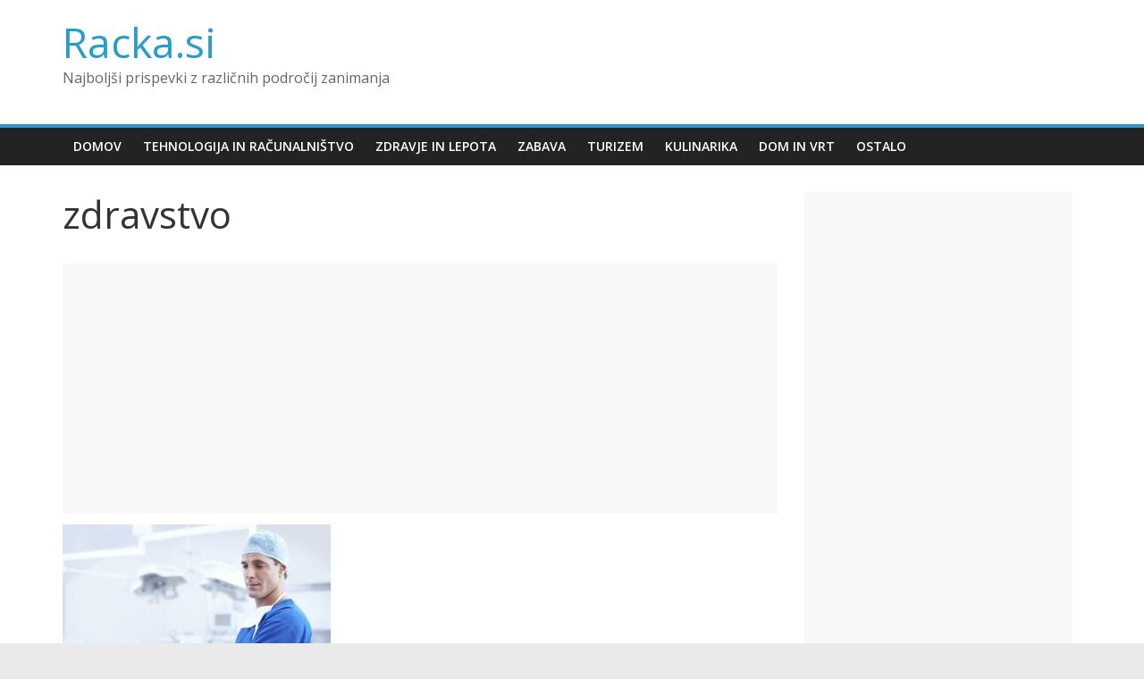

--- FILE ---
content_type: text/html; charset=UTF-8
request_url: https://www.racka.si/podpora-medicinskim-sestram-in-zdravnikom/zdravstvo/
body_size: 5152
content:
<!DOCTYPE html>
<html lang="sl-SI"
	prefix="og: https://ogp.me/ns#" >
	<head>
<meta name="google-site-verification" content="P_FOeQZzo2h5EYxcwaPploNZ0X_NYx_thE63xq27tgM" />
		<meta charset="UTF-8" />
		<meta name="viewport" content="width=device-width, initial-scale=1">
		<link rel="profile" href="https://gmpg.org/xfn/11" />
		<link rel="pingback" href="https://www.racka.si/xmlrpc.php" />
		<title>zdravstvo | Racka.si</title>

		<!-- All in One SEO 4.1.0.3 -->
		<meta name="description" content="zdravstvo"/>
		<meta property="og:site_name" content="Racka.si | Najboljši prispevki z različnih področij zanimanja" />
		<meta property="og:type" content="article" />
		<meta property="og:title" content="zdravstvo | Racka.si" />
		<meta property="article:published_time" content="2020-09-03T08:16:13Z" />
		<meta property="article:modified_time" content="2020-09-03T08:16:22Z" />
		<meta name="twitter:card" content="summary" />
		<meta name="twitter:domain" content="www.racka.si" />
		<meta name="twitter:title" content="zdravstvo | Racka.si" />
		<meta name="google" content="nositelinkssearchbox" />
		<script type="application/ld+json" class="aioseo-schema">
			{"@context":"https:\/\/schema.org","@graph":[{"@type":"WebSite","@id":"https:\/\/www.racka.si\/#website","url":"https:\/\/www.racka.si\/","name":"Racka.si","description":"Najbolj\u0161i prispevki z razli\u010dnih podro\u010dij zanimanja","publisher":{"@id":"https:\/\/www.racka.si\/#organization"}},{"@type":"Organization","@id":"https:\/\/www.racka.si\/#organization","name":"Racka.si","url":"https:\/\/www.racka.si\/"},{"@type":"BreadcrumbList","@id":"https:\/\/www.racka.si\/podpora-medicinskim-sestram-in-zdravnikom\/zdravstvo\/#breadcrumblist","itemListElement":[{"@type":"ListItem","@id":"https:\/\/www.racka.si\/#listItem","position":"1","item":{"@id":"https:\/\/www.racka.si\/#item","name":"Domov","description":"Najbolj\u0161i prispevki z razli\u010dnih podro\u010dij zanimanja","url":"https:\/\/www.racka.si\/"},"nextItem":"https:\/\/www.racka.si\/podpora-medicinskim-sestram-in-zdravnikom\/zdravstvo\/#listItem"},{"@type":"ListItem","@id":"https:\/\/www.racka.si\/podpora-medicinskim-sestram-in-zdravnikom\/zdravstvo\/#listItem","position":"2","item":{"@id":"https:\/\/www.racka.si\/podpora-medicinskim-sestram-in-zdravnikom\/zdravstvo\/#item","name":"zdravstvo","description":"zdravstvo","url":"https:\/\/www.racka.si\/podpora-medicinskim-sestram-in-zdravnikom\/zdravstvo\/"},"previousItem":"https:\/\/www.racka.si\/#listItem"}]},{"@type":"Person","@id":"https:\/\/www.racka.si\/author\/gorecwp\/#author","url":"https:\/\/www.racka.si\/author\/gorecwp\/","name":"Skrbnik","image":{"@type":"ImageObject","@id":"https:\/\/www.racka.si\/podpora-medicinskim-sestram-in-zdravnikom\/zdravstvo\/#authorImage","url":"https:\/\/secure.gravatar.com\/avatar\/50164561a1b2ecd1840ba99b1b912815?s=96&d=mm&r=g","width":"96","height":"96","caption":"Skrbnik"}},{"@type":"ItemPage","@id":"https:\/\/www.racka.si\/podpora-medicinskim-sestram-in-zdravnikom\/zdravstvo\/#itempage","url":"https:\/\/www.racka.si\/podpora-medicinskim-sestram-in-zdravnikom\/zdravstvo\/","name":"zdravstvo | Racka.si","description":"zdravstvo","inLanguage":"sl-SI","isPartOf":{"@id":"https:\/\/www.racka.si\/#website"},"breadcrumb":{"@id":"https:\/\/www.racka.si\/podpora-medicinskim-sestram-in-zdravnikom\/zdravstvo\/#breadcrumblist"},"author":"https:\/\/www.racka.si\/podpora-medicinskim-sestram-in-zdravnikom\/zdravstvo\/#author","creator":"https:\/\/www.racka.si\/podpora-medicinskim-sestram-in-zdravnikom\/zdravstvo\/#author","datePublished":"2020-09-03T08:16:13+00:00","dateModified":"2020-09-03T08:16:22+00:00"}]}
		</script>
		<script type="text/javascript" >
			window.ga=window.ga||function(){(ga.q=ga.q||[]).push(arguments)};ga.l=+new Date;
			ga('create', "UA-111210104-1", 'auto');
			ga('send', 'pageview');
		</script>
		<script async src="https://www.google-analytics.com/analytics.js"></script>
		<!-- All in One SEO -->

<link rel='dns-prefetch' href='//fonts.googleapis.com' />
<link rel='dns-prefetch' href='//s.w.org' />
<link rel="alternate" type="application/rss+xml" title="Racka.si &raquo; Vir" href="https://www.racka.si/feed/" />
		<script type="text/javascript">
			window._wpemojiSettings = {"baseUrl":"https:\/\/s.w.org\/images\/core\/emoji\/11.2.0\/72x72\/","ext":".png","svgUrl":"https:\/\/s.w.org\/images\/core\/emoji\/11.2.0\/svg\/","svgExt":".svg","source":{"concatemoji":"https:\/\/www.racka.si\/wp-includes\/js\/wp-emoji-release.min.js?ver=5.1.19"}};
			!function(e,a,t){var n,r,o,i=a.createElement("canvas"),p=i.getContext&&i.getContext("2d");function s(e,t){var a=String.fromCharCode;p.clearRect(0,0,i.width,i.height),p.fillText(a.apply(this,e),0,0);e=i.toDataURL();return p.clearRect(0,0,i.width,i.height),p.fillText(a.apply(this,t),0,0),e===i.toDataURL()}function c(e){var t=a.createElement("script");t.src=e,t.defer=t.type="text/javascript",a.getElementsByTagName("head")[0].appendChild(t)}for(o=Array("flag","emoji"),t.supports={everything:!0,everythingExceptFlag:!0},r=0;r<o.length;r++)t.supports[o[r]]=function(e){if(!p||!p.fillText)return!1;switch(p.textBaseline="top",p.font="600 32px Arial",e){case"flag":return s([55356,56826,55356,56819],[55356,56826,8203,55356,56819])?!1:!s([55356,57332,56128,56423,56128,56418,56128,56421,56128,56430,56128,56423,56128,56447],[55356,57332,8203,56128,56423,8203,56128,56418,8203,56128,56421,8203,56128,56430,8203,56128,56423,8203,56128,56447]);case"emoji":return!s([55358,56760,9792,65039],[55358,56760,8203,9792,65039])}return!1}(o[r]),t.supports.everything=t.supports.everything&&t.supports[o[r]],"flag"!==o[r]&&(t.supports.everythingExceptFlag=t.supports.everythingExceptFlag&&t.supports[o[r]]);t.supports.everythingExceptFlag=t.supports.everythingExceptFlag&&!t.supports.flag,t.DOMReady=!1,t.readyCallback=function(){t.DOMReady=!0},t.supports.everything||(n=function(){t.readyCallback()},a.addEventListener?(a.addEventListener("DOMContentLoaded",n,!1),e.addEventListener("load",n,!1)):(e.attachEvent("onload",n),a.attachEvent("onreadystatechange",function(){"complete"===a.readyState&&t.readyCallback()})),(n=t.source||{}).concatemoji?c(n.concatemoji):n.wpemoji&&n.twemoji&&(c(n.twemoji),c(n.wpemoji)))}(window,document,window._wpemojiSettings);
		</script>
		<style type="text/css">
img.wp-smiley,
img.emoji {
	display: inline !important;
	border: none !important;
	box-shadow: none !important;
	height: 1em !important;
	width: 1em !important;
	margin: 0 .07em !important;
	vertical-align: -0.1em !important;
	background: none !important;
	padding: 0 !important;
}
</style>
	<link rel='stylesheet' id='wp-block-library-css'  href='https://www.racka.si/wp-includes/css/dist/block-library/style.min.css?ver=5.1.19' type='text/css' media='all' />
<link rel='stylesheet' id='contact-form-7-css'  href='https://www.racka.si/wp-content/plugins/contact-form-7/includes/css/styles.css?ver=5.1.6' type='text/css' media='all' />
<link rel='stylesheet' id='colormag_google_fonts-css'  href='//fonts.googleapis.com/css?family=Open+Sans%3A400%2C600&#038;ver=5.1.19' type='text/css' media='all' />
<link rel='stylesheet' id='colormag_style-css'  href='https://www.racka.si/wp-content/themes/colormag/style.css?ver=5.1.19' type='text/css' media='all' />
<link rel='stylesheet' id='colormag-fontawesome-css'  href='https://www.racka.si/wp-content/themes/colormag/fontawesome/css/font-awesome.css?ver=4.2.1' type='text/css' media='all' />
<script type='text/javascript' src='https://www.racka.si/wp-includes/js/jquery/jquery.js?ver=1.12.4'></script>
<script type='text/javascript' src='https://www.racka.si/wp-includes/js/jquery/jquery-migrate.min.js?ver=1.4.1'></script>
<script type='text/javascript'>
jQuery(document).ready(function() {
	jQuery(".e87faf2248218d613ec5a9ce289eca79").click(function() {
		jQuery.post(
			"https://www.racka.si/wp-admin/admin-ajax.php", {
				"action": "quick_adsense_onpost_ad_click",
				"quick_adsense_onpost_ad_index": jQuery(this).attr("data-index"),
				"quick_adsense_nonce": "59145ed65d",
			}, function(response) { }
		);
	});
});
</script>
<script type='text/javascript' src='https://www.racka.si/wp-content/themes/colormag/js/colormag-custom.js?ver=5.1.19'></script>
<!--[if lte IE 8]>
<script type='text/javascript' src='https://www.racka.si/wp-content/themes/colormag/js/html5shiv.min.js?ver=5.1.19'></script>
<![endif]-->
<link rel='https://api.w.org/' href='https://www.racka.si/wp-json/' />
<meta name="generator" content="WordPress 5.1.19" />
<link rel='shortlink' href='https://www.racka.si/?p=1629' />
<link rel="alternate" type="application/json+oembed" href="https://www.racka.si/wp-json/oembed/1.0/embed?url=https%3A%2F%2Fwww.racka.si%2Fpodpora-medicinskim-sestram-in-zdravnikom%2Fzdravstvo%2F" />
<link rel="alternate" type="text/xml+oembed" href="https://www.racka.si/wp-json/oembed/1.0/embed?url=https%3A%2F%2Fwww.racka.si%2Fpodpora-medicinskim-sestram-in-zdravnikom%2Fzdravstvo%2F&#038;format=xml" />

		<style type="text/css" id="wp-custom-css">
			span.comments{display:none;}

.kk-star-ratings.rgt{
float:none;
margin:auto;
}

.below-entry-meta .byline {display: none;}

.footer-socket-wrapper{
	display:none;
}		</style>
			</head>

	<body data-rsssl=1 class="attachment attachment-template-default single single-attachment postid-1629 attachmentid-1629 attachment-jpeg  wide">
				<div id="page" class="hfeed site">
			
			
			<header id="masthead" class="site-header clearfix ">
				<div id="header-text-nav-container" class="clearfix">

					
					
					
		<div class="inner-wrap">

			<div id="header-text-nav-wrap" class="clearfix">
				<div id="header-left-section">
										<div id="header-text" class="">
													<h3 id="site-title">
								<a href="https://www.racka.si/" title="Racka.si" rel="home">Racka.si</a>
							</h3>
																			<p id="site-description">Najboljši prispevki z različnih področij zanimanja</p>
						<!-- #site-description -->
					</div><!-- #header-text -->
				</div><!-- #header-left-section -->
				<div id="header-right-section">
									</div><!-- #header-right-section -->

			</div><!-- #header-text-nav-wrap -->

		</div><!-- .inner-wrap -->

		
					
					
		<nav id="site-navigation" class="main-navigation clearfix" role="navigation">
			<div class="inner-wrap clearfix">
				
				<h4 class="menu-toggle"></h4>
				<div class="menu-primary-container"><ul id="menu-menu-1" class="menu"><li id="menu-item-5" class="menu-item menu-item-type-custom menu-item-object-custom menu-item-home menu-item-5"><a href="https://www.racka.si/">Domov</a></li>
<li id="menu-item-2642" class="menu-item menu-item-type-taxonomy menu-item-object-category menu-item-2642"><a href="https://www.racka.si/category/tehnologija-in-racunalnistvo/">Tehnologija in računalništvo</a></li>
<li id="menu-item-2639" class="menu-item menu-item-type-taxonomy menu-item-object-category menu-item-2639"><a href="https://www.racka.si/category/zdravje-in-lepota/">Zdravje in lepota</a></li>
<li id="menu-item-2641" class="menu-item menu-item-type-taxonomy menu-item-object-category menu-item-2641"><a href="https://www.racka.si/category/zabava/">Zabava</a></li>
<li id="menu-item-2643" class="menu-item menu-item-type-taxonomy menu-item-object-category menu-item-2643"><a href="https://www.racka.si/category/turizem/">Turizem</a></li>
<li id="menu-item-2644" class="menu-item menu-item-type-taxonomy menu-item-object-category menu-item-2644"><a href="https://www.racka.si/category/kulinarika/">Kulinarika</a></li>
<li id="menu-item-2638" class="menu-item menu-item-type-taxonomy menu-item-object-category menu-item-2638"><a href="https://www.racka.si/category/dom-in-vrt/">Dom in vrt</a></li>
<li id="menu-item-181" class="menu-item menu-item-type-taxonomy menu-item-object-category menu-item-181"><a href="https://www.racka.si/category/ostalo/">Ostalo</a></li>
</ul></div>
				
							</div>
		</nav>

		
				</div><!-- #header-text-nav-container -->

				
			</header>
									<div id="main" class="clearfix">
				<div class="inner-wrap clearfix">
	
	<div id="primary">
		<div id="content" class="clearfix">

			
				
<article id="post-1629" class="post-1629 attachment type-attachment status-inherit hentry">
	
   
   
   <div class="article-content clearfix">

   
   
      <header class="entry-header">
   		<h1 class="entry-title">
   			zdravstvo   		</h1>
   	</header>

   	
   	<div class="entry-content clearfix">
   		<div class="e87faf2248218d613ec5a9ce289eca79" data-index="1" style="float: none; margin:12px 0 12px 0; text-align:center;">
<script async src="//pagead2.googlesyndication.com/pagead/js/adsbygoogle.js"></script>
<!-- Racka.si - Novice Responsive -->
<ins class="adsbygoogle"
     style="display:block"
     data-ad-client="ca-pub-9308938938300653"
     data-ad-slot="6648312878"
     data-ad-format="auto"></ins>
<script>
(adsbygoogle = window.adsbygoogle || []).push({});
</script>
</div>
<p class="attachment"><a href='https://www.racka.si/wp-content/uploads/2018/08/zdravstvo.jpg'><img width="300" height="200" src="https://www.racka.si/wp-content/uploads/2018/08/zdravstvo-300x200.jpg" class="attachment-medium size-medium" alt="zdravstvo" srcset="https://www.racka.si/wp-content/uploads/2018/08/zdravstvo-300x200.jpg 300w, https://www.racka.si/wp-content/uploads/2018/08/zdravstvo.jpg 640w" sizes="(max-width: 300px) 100vw, 300px" /></a></p>
<p>zdravstvo</p>
<div class="e87faf2248218d613ec5a9ce289eca79" data-index="2" style="float: none; margin:12px 0 12px 0; text-align:center;">
<script async src="//pagead2.googlesyndication.com/pagead/js/adsbygoogle.js"></script>
<!-- Racka.si - Novice Responsive -->
<ins class="adsbygoogle"
     style="display:block"
     data-ad-client="ca-pub-9308938938300653"
     data-ad-slot="6648312878"
     data-ad-format="auto"></ins>
<script>
(adsbygoogle = window.adsbygoogle || []).push({});
</script>
</div>

<div style="font-size: 0px; height: 0px; line-height: 0px; margin: 0; padding: 0; clear: both;"></div>   	</div>

   </div>

	</article>
			
		</div><!-- #content -->

      
		<ul class="default-wp-page clearfix">
			<li class="previous"><a href='https://www.racka.si/podpora-medicinskim-sestram-in-zdravnikom/zdravstvo-operacija/'>&larr; Starejši prispevki</a></li>
			<li class="next"></li>
		</ul>
	
      
      
      
	</div><!-- #primary -->

	
<div id="secondary">
			
		<aside id="custom_html-2" class="widget_text widget widget_custom_html clearfix"><div class="textwidget custom-html-widget"><script type="text/javascript">
    google_ad_client = "ca-pub-9308938938300653";
    google_ad_slot = "5969478414";
    google_ad_width = 300;
    google_ad_height = 600;
</script>
<!-- Racka.si - 300 x 600 -->
<script type="text/javascript"
src="//pagead2.googlesyndication.com/pagead/show_ads.js">
</script></div></aside><aside id="categories-2" class="widget widget_categories clearfix"><h3 class="widget-title"><span>Kategorije</span></h3>		<ul>
				<li class="cat-item cat-item-126"><a href="https://www.racka.si/category/avtomobilizem/" >Avtomobilizem</a>
</li>
	<li class="cat-item cat-item-263"><a href="https://www.racka.si/category/darila/" >Darila</a>
</li>
	<li class="cat-item cat-item-56"><a href="https://www.racka.si/category/dom-in-vrt/" >Dom in vrt</a>
</li>
	<li class="cat-item cat-item-269"><a href="https://www.racka.si/category/gradbenistvo/" >Gradbeništvo</a>
</li>
	<li class="cat-item cat-item-270"><a href="https://www.racka.si/category/industrija/" >Industrija</a>
</li>
	<li class="cat-item cat-item-134"><a href="https://www.racka.si/category/kulinarika/" >Kulinarika</a>
</li>
	<li class="cat-item cat-item-23"><a href="https://www.racka.si/category/ostalo/" >Ostalo</a>
</li>
	<li class="cat-item cat-item-45"><a href="https://www.racka.si/category/spovednica/" >Spovednica</a>
</li>
	<li class="cat-item cat-item-297"><a href="https://www.racka.si/category/storitve/" >Storitve</a>
</li>
	<li class="cat-item cat-item-101"><a href="https://www.racka.si/category/tehnologija-in-racunalnistvo/" >Tehnologija in računalništvo</a>
</li>
	<li class="cat-item cat-item-81"><a href="https://www.racka.si/category/turizem/" >Turizem</a>
</li>
	<li class="cat-item cat-item-1"><a href="https://www.racka.si/category/zabava/" >Zabava</a>
</li>
	<li class="cat-item cat-item-7"><a href="https://www.racka.si/category/zdravje-in-lepota/" >Zdravje in lepota</a>
</li>
		</ul>
			</aside>
	</div>
	

</div><!-- .inner-wrap -->
</div><!-- #main -->




<footer id="colophon" class="clearfix ">
	
<div class="footer-widgets-wrapper">
	<div class="inner-wrap">
		<div class="footer-widgets-area clearfix">
         <div class="tg-footer-main-widget">
   			<div class="tg-first-footer-widget">
   				<aside id="text-7" class="widget widget_text clearfix">			<div class="textwidget"><p>© 2025 | racka.si | Vse pravice pridržane</p>
</div>
		</aside>   			</div>
         </div>
         <div class="tg-footer-other-widgets">
   			<div class="tg-second-footer-widget">
   				   			</div>
            <div class="tg-third-footer-widget">
                           </div>
            <div class="tg-fourth-footer-widget">
                           </div>
         </div>
		</div>
	</div>
</div>	<div class="footer-socket-wrapper clearfix">
		<div class="inner-wrap">
			<div class="footer-socket-area">
				<div class="footer-socket-right-section">
									</div>
				<div class="footer-socket-left-sectoin">
					<p style="color:white;">
						&copy; 2017 Racka.si | <a href="https://www.racka.si/pisite-za-nas/">Pišite za nas</a>
					</p>
				</div>
				<p align="center"></p>
			</div>
		</div>
	</div>
	
</footer>

<a href="#masthead" id="scroll-up"><i class="fa fa-chevron-up"></i></a>
</div><!-- #page -->
<script type='text/javascript'>
/* <![CDATA[ */
var wpcf7 = {"apiSettings":{"root":"https:\/\/www.racka.si\/wp-json\/contact-form-7\/v1","namespace":"contact-form-7\/v1"}};
/* ]]> */
</script>
<script type='text/javascript' src='https://www.racka.si/wp-content/plugins/contact-form-7/includes/js/scripts.js?ver=5.1.6'></script>
<script type='text/javascript' src='https://www.racka.si/wp-content/themes/colormag/js/jquery.bxslider.min.js?ver=4.2.10'></script>
<script type='text/javascript' src='https://www.racka.si/wp-content/themes/colormag/js/colormag-slider-setting.js?ver=5.1.19'></script>
<script type='text/javascript' src='https://www.racka.si/wp-content/themes/colormag/js/navigation.js?ver=5.1.19'></script>
<script type='text/javascript' src='https://www.racka.si/wp-content/themes/colormag/js/fitvids/jquery.fitvids.js?ver=20150311'></script>
<script type='text/javascript' src='https://www.racka.si/wp-content/themes/colormag/js/fitvids/fitvids-setting.js?ver=20150311'></script>
<script type='text/javascript' src='https://www.racka.si/wp-includes/js/wp-embed.min.js?ver=5.1.19'></script>
</body>
</html>

--- FILE ---
content_type: text/html; charset=utf-8
request_url: https://www.google.com/recaptcha/api2/aframe
body_size: 267
content:
<!DOCTYPE HTML><html><head><meta http-equiv="content-type" content="text/html; charset=UTF-8"></head><body><script nonce="AxFvr6tGN_eAWAM3o4k9Zw">/** Anti-fraud and anti-abuse applications only. See google.com/recaptcha */ try{var clients={'sodar':'https://pagead2.googlesyndication.com/pagead/sodar?'};window.addEventListener("message",function(a){try{if(a.source===window.parent){var b=JSON.parse(a.data);var c=clients[b['id']];if(c){var d=document.createElement('img');d.src=c+b['params']+'&rc='+(localStorage.getItem("rc::a")?sessionStorage.getItem("rc::b"):"");window.document.body.appendChild(d);sessionStorage.setItem("rc::e",parseInt(sessionStorage.getItem("rc::e")||0)+1);localStorage.setItem("rc::h",'1769800491762');}}}catch(b){}});window.parent.postMessage("_grecaptcha_ready", "*");}catch(b){}</script></body></html>